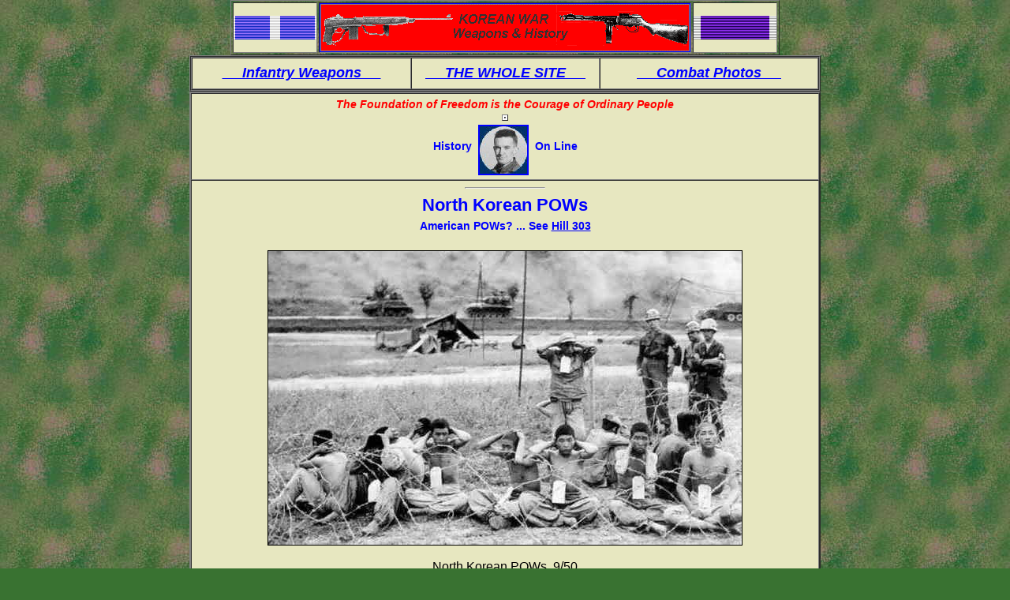

--- FILE ---
content_type: text/html
request_url: https://www.koreanwaronline.com/arms/nkpow2.htm
body_size: 13963
content:
<!DOCTYPE HTML PUBLIC "-//W3C//DTD HTML 4.01 Transitional//EN"><html lang="en"><head>  <meta name="viewport" content=  "width=device-width, initial-scale=1">  <meta http-equiv="Content-Type" content=  "text/html; charset=utf-8">  <link rel="meta" href="../history/oz/labels.rdf" type=   "application/rdf+xml" title="ICRA labels">  <meta name="keywords" content="North Korean POWs">  <meta name="description" content=  "North Korean POWs 9/50, possible murders of our POWs; Korean War Infantry Weapons, Annotated combat photos, Inchon Veteran's site, History">  <meta name="Rating" content="General">  <meta name="Robots" content="All">  <meta name="Author" content="Bert Kortegaard">  <meta name="Copyright" content=  "Korean War Veteran Bert Kortegaard, (505) 672-9616, 80 Mimbres, Los Alamos, New Mexico, 87544, USA"> <title>North Korean POWs 9/50</title><!-- Cascading Style Sheets  -->  <style type="text/css"> <!-- p.main {text-align:justify;} P { text-indent: 1em } { font-size: 16px } A:link {color: #0000ff} A:visited {color:  #0000ff} A:hover {color:  #FFFFD8; background: #0000ff; text-decoration: none} BODY { font-family: "arial", "helvetica", serif; margin-top: 0px; font-size: 16px; .small {font-size: 12px;} .large {font-size: 20px;} color: purple; background-color: #397231;  background-image: url(https://www.koreanwaronline.com/history/oz/images/kr.jpg);}-->H1 {font-size:30px; color:red; margin-top:5px; margin-bottom:5px; } H2 {font-size:22px; color:red; margin-top:5px; margin-bottom:5px; } H3 {font-size:18px; color:red; margin-top:5px; margin-bottom:5px; }  H4 {font-size:14px; color:blue; margin-top:5px; margin-bottom:5px; }</style><!-- End Cascading Style Sheets --><script async src="/!/global.js"></script><link rel="stylesheet" href="/!/global.css"></head><body>  <!-- KW PhotoDoc group--> <table align="center" cellpadding="0" border="1">    <tr>      <td valign="middle" align="center" bgcolor="#E7E7C0"      onmouseover="this.style.backgroundColor='#00e000';"      onmouseout="this.style.backgroundColor='#E7E7C0';">      <a href="./koreaser.htm" target="_blank"><img src=       "./gifs/kser.gif" width="105" height="30" alt=      "Korean Service"></a><br></td>     <td valign="middle" align="center" bgcolor="#E7E7C0"      onmouseover="this.style.backgroundColor='#00e000';"      onmouseout="this.style.backgroundColor='#E7E7C0';">      <a href="../history/CMH%20MilitaryHistory/Chapter25.htm"      target="_blank"><img src="./images/bannerkw.gif" alt="HOME"      width="468" height="60" border="1"></a><br></td>     <td valign="middle" align="center" bgcolor="#E7E7C0"      onmouseover="this.style.backgroundColor='#00e000';"      onmouseout="this.style.backgroundColor='#E7E7C0';">      <a href="purple.htm" target="_blank"><img src=       "./gifs/pheart.gif" width="105" height="30" alt=      "Purple Heart"></a><br></td>    </tr>  </table><!-- The Whole Site med size --> <!-- TableTop --><!-- Start Site Menu  -->  <table border="1" cellspacing="0" cellpadding="0" width="800"  bgcolor="#E7E7C0" align="center">    <tr>      <td valign="top">        <table cellpadding="0" cellspacing="0" border="1"        bgcolor="#E7E7C0" align="center" width="100%">          <tr>            <td height="40" align="center" width="35%"            onmouseover=            "this.style.backgroundColor='#E7E7C0';"            onmouseout=            "this.style.backgroundColor='#E7E7C0';">              <table cellspacing="5" width="100%">                <tr>                  <td align="center"><font size=                  "4"><b><i><a href="https://www.koreanwaronline.com/arms/arms.htm"                  target=                  "_top">&nbsp;&nbsp;&nbsp;&nbsp;&nbsp;Infantry                  Weapons&nbsp;&nbsp;&nbsp;&nbsp;&nbsp;</a></i></b><br>                  </font></td>                </tr>              </table>            </td>           <td align="center" width="30%" onmouseover=            "this.style.backgroundColor='#E7E7C0';"            onmouseout=            "this.style.backgroundColor='#E7E7C0';">              <table cellspacing="5" width="100%">                <tr>                  <td align="center"><font size=                  "4"><b><i><a href="https://www.koreanwaronline.com/arms/contents.htm"                  target="_top">&nbsp;&nbsp;&nbsp;&nbsp;&nbsp;THE                  WHOLE                  SITE&nbsp;&nbsp;&nbsp;&nbsp;&nbsp;</a></i></b><br>                  </font></td>                </tr>              </table>            </td>           <td align="center" width="35%" onmouseover=            "this.style.backgroundColor='#E7E7C0';"            onmouseout=            "this.style.backgroundColor='#E7E7C0';">              <table cellspacing="5" width="100%">                <tr>                  <td align="center"><font size=                  "4"><b><i><a href="https://www.koreanwaronline.com/arms/kwphotos.htm"                  target=                  "_top">&nbsp;&nbsp;&nbsp;&nbsp;&nbsp;Combat                  Photos&nbsp;&nbsp;&nbsp;&nbsp;&nbsp;</a></i></b><br>                  </font></td>                </tr>              </table>            </td>          </tr>        </table>      </td>    </tr>  </table><!-- End Site Menu --><!-- End TableTop --><!-- Top Spacing --> <table border="2" align="center" cellspacing="0" cellpadding=  "0" width="800" bgcolor="#E7E7C0">    <tr valign="top">      <td align="center" bgcolor="#E7E7C0">        <!--sponsors Top--><h4 align=center><font color="red"><b><i>The Foundation of Freedom is the Courage of Ordinary People</i></b></font></h4>        <!-- Image Ad Start -->       <table align="center" cellpadding="0" border="1" bgcolor=         "#FFFFFF">          <tr>            <td align="center">              <script async="" src=               "//pagead2.googlesyndication.com/pagead/js/adsbygoogle.js"              type="text/javascript"></script> <!-- Korean War Photodocumentary -->               <ins class="adsbygoogle" style=               "display:inline-block;width:728px;height:90px"              data-ad-client="ca-pub-2910965799744641"              data-ad-slot="3026674856"></ins> <script type=               "text/javascript">(adsbygoogle = window.adsbygoogle || []).push({});              </script> <!-- Image Ad End -->            </td>          </tr>        </table><!-- Part Of History -->       <h4 align="center">History&nbsp;&nbsp;<a href=         "https://www.koreanwaronline.com/history/b606.htm" target=        "_blank"><img src=         "https://www.koreanwaronline.com/history/jpegs/bert2s.jpg"        alt="Bert '53" width="60" height="60" align="middle"        border="2"></a>&nbsp;&nbsp;On Line</h4>      </td>    </tr>   <tr valign="top">      <td align="center" bgcolor="#E7E7C0">        <hr align="center" width="100">       <h2 align="center"><font color="#0000FF">North Korean        POWs</font></h2>       <h4>American POWs? ... See <a href="./hill303.htm" target="_blank">Hill 303</a>        </h4><br>		        <img alt="Murderers" src="./KWjpg/Nkpow2.jpg" width="600"        height="372" border="1"><br>        <br>        North Korean POWs, 9/50<br>        Sanctuary for Murderers?<br>        <br>      </td>    </tr>   <tr>      <td align="center">        <table cellpadding="0" cellspacing="0" bgcolor="#E7E7C0">          <tr>            <td bgcolor="#E7E7C0">              <br>             <blockquote>                <p class="main">Murder of prisoners or wounded                was a preferred North Korean tactic. The UN                estimates that <a href="./mrdrciv.htm">26,000</a>                South Koreans were murdered in the first few                months of the war by the invading KPA. Mostly on                grounds they had opposed North Korea                politically.</p>               <p class="main">Over 7,000 civilians, ROKs and US                troops were tied up and shot in Taejon alone. By                the Cease Fire, some 8,000 American POWs were                missing and assumed murdered. South Korean troops                were butchered in much larger numbers. My                greatest regret from the Korean War is that we                were never able to round up these killers,                identify them, and hang them all.</p>              </blockquote>            </td>          </tr>        </table>        <hr align="center" width="100">        <blockquote><h4 align=center>Causes of the Korean Tragedy ... Failure of Leadership, Intelligence and Preparation</h4></blockquote>  <!-- BottomContents Table --><table align=center cellpadding=5 border=0 width="100%">	<tr>	<!--  Left Side Table -->		<td width="50%">	<table align=center cellpadding=14 border=1><tr><td valign=middle align="center"  bgcolor="#E7E7C0"  onmouseover="this.style.backgroundColor='#ffffff';" onmouseout="this.style.backgroundColor='#E7E7C0';">	<h4 align=center><a href="https://www.koreanwaronline.com/arms/TimeLine.htm" target="_blank">&nbsp;&nbsp;&nbsp;&nbsp;&nbsp;&nbsp;&nbsp;&nbsp;KOREAN WAR TIME LINE&nbsp;&nbsp;&nbsp;&nbsp;&nbsp;&nbsp;&nbsp;&nbsp;</a>&nbsp;<br>&nbsp;<br>	<a href="https://www.koreanwaronline.com/arms/tanks.htm">&nbsp;&nbsp;&nbsp;&nbsp;&nbsp;Tanks and Fighting Vehicles&nbsp;&nbsp;&nbsp;&nbsp;</a>&nbsp;<br>&nbsp;<br>	<a href="https://www.koreanwaronline.com/history/Enemy%20Weapons/TOC.htm" target="_blank">&nbsp;&nbsp;&nbsp;&nbsp;&nbsp;&nbsp;&nbsp;&nbsp;&nbsp;&nbsp;&nbsp;&nbsp;&nbsp;&nbsp;&nbsp;Enemy Weapons&nbsp;&nbsp;&nbsp;&nbsp;&nbsp;&nbsp;&nbsp;&nbsp;&nbsp;&nbsp;&nbsp;&nbsp;&nbsp;&nbsp;</a></H4>	</td>	</tr>	</table>	</td>	<!--  End Left Side Table --><!--  Right Side Table -->	<td width="50%">	<table align=center cellpadding=14 border=1><tr><td valign=middle align="center"  bgcolor="#E7E7C0"  onmouseover="this.style.backgroundColor='#ffffff';" onmouseout="this.style.backgroundColor='#E7E7C0';">	<h4 align=center><a href="https://www.koreanwaronline.com/history/CMH MilitaryHistory/Poster Narratives.htm" target="_blank">&nbsp;&nbsp;&nbsp;&nbsp;&nbsp;Korean War, 1950-1953&nbsp;&nbsp;&nbsp;&nbsp;&nbsp; &nbsp;</a>&nbsp;<br>&nbsp;<br>	<a href="https://www.koreanwaronline.com/history/mlr.htm">&nbsp;&nbsp;Map and Battles of the MLR&nbsp;&nbsp;</a>&nbsp;<br>&nbsp;<br>	<a href="https://www.koreanwaronline.com/arms/search.html" target="_top">&nbsp;&nbsp;&nbsp;&nbsp;&nbsp;&nbsp;&nbsp;&nbsp;&nbsp;&nbsp;&nbsp;&nbsp;&nbsp;&nbsp;&nbsp;&nbsp;&nbsp;SEARCH SITE&nbsp;&nbsp;&nbsp;&nbsp;&nbsp;&nbsp;&nbsp;&nbsp;&nbsp;&nbsp;&nbsp;&nbsp;&nbsp;&nbsp;&nbsp;&nbsp;&nbsp;</a>&nbsp;<br></H4>	</td>	</tr>	</table>	</td>	<!--  End Right Side Table --></tr>	</table><!-- End BottomContents Table --><hr align=center width=100><h4 align=center><i><font color="red">The Foundations of Freedom are the Courage of Ordinary People and Quality of our Arms </font> </i></h4>  <hr align="center" width="100"></td></tr>	</table>	  <hr align="center" width="100">  <table align="center" cellpadding="6" border="1">    <tr>      <td valign="middle" align="center" bgcolor="#E7E7C0"      onmouseover="this.style.backgroundColor='#ffffff';"      onmouseout="this.style.backgroundColor='#E7E7C0';">        <!--  Start 336x280 RecommendE ad -->        <!-- <script async src="//pagead2.googlesyndication.com/pagead/js/adsbygoogle.js"></script> --><!-- RecommendE --><ins class="adsbygoogle"     style="display:inline-block;width:336px;height:280px"     data-ad-client="ca-pub-2910965799744641"     data-ad-slot="8078115710"></ins><script>(adsbygoogle = window.adsbygoogle || []).push({});</script> <!--  End RecommendE ad -->      </td>    </tr>  </table>  <hr align="center" width="100">  <!-- Never Again KW Veteran Copyright 1st Rev --> <table align="center" cellpadding="6" border="1">    <tr>      <td valign="middle" align="center" bgcolor="#E7E7C0"      onmouseover="this.style.backgroundColor='#ffffff';"      onmouseout="this.style.backgroundColor='#E7E7C0';">        <!--  250 rectangle ad -->        <!--  Start 729x190 RecommendD ad -->        <script async="" src=         "//pagead2.googlesyndication.com/pagead/js/adsbygoogle.js"        type="text/javascript"></script> <!-- RecommendD -->        <ins class="adsbygoogle" style=         "display:inline-block;width:728px;height:90px"        data-ad-client="ca-pub-2910965799744641" data-ad-slot=        "5124649310"></ins> <script type="text/javascript">(adsbygoogle = window.adsbygoogle || []).push({});        </script> <!--  End RecommendD ad -->      </td>    </tr>  </table><!--  Blog GuestBook -->  <hr width="100"> <table border="0" cellpadding="10" align="center" bgcolor=   "#E7E7C0">    <tr>      <td align="center">        <h4 align="center">- &nbsp;<a href=         "https://www.koreanwaronline.com/history/Independent/"        target="_blank"><em>A &nbsp;</em> <font color=        "#6698FF">VETERAN's</font>        &nbsp;<em>Blog</em></a>&nbsp; -<br>        <font color="#0000FF">Today's Issues and        History's Lessons</font></h4>        <hr width=30 align=center><hr width=30 align=center><h3><a href="https://www.koreanwaronline.com/arms/Cartoons.htm" target="_blank"><font color="ff0000">&nbsp;&nbsp;Danish Muslim Cartoons&nbsp;&nbsp;</font></a></h3><hr width=30 align=center>       <h4><a href=         "https://www.koreanwaronline.com/history/GuestBook/"        target="_blank"><font color="#6698FF">&nbsp;&nbsp;Guest        Book&nbsp;&nbsp;</font></a></h4>      </td>    </tr>  </table> <center>    <!-- Start of StatCounter Code --><script type=     "text/javascript" language="javascript">var sc_project=618424; var sc_partition=3; var sc_security="d4354046";     </script><script type="text/javascript" language="javascript"    src="https://www.statcounter.com/counter/counter.js"></script><noscript><a href="https://www.statcounter.com/"    target="_blank"><img src=     "https://c4.statcounter.com/counter.php?sc_project=618424&amp;java=0&amp;security=d4354046"    alt="website statistics" border="0"></a></noscript>     <!-- End of StatCounter Code -->  </center></body></html>

--- FILE ---
content_type: text/html; charset=utf-8
request_url: https://www.google.com/recaptcha/api2/aframe
body_size: 265
content:
<!DOCTYPE HTML><html><head><meta http-equiv="content-type" content="text/html; charset=UTF-8"></head><body><script nonce="7a5oCux3EYYsel6f41qh4w">/** Anti-fraud and anti-abuse applications only. See google.com/recaptcha */ try{var clients={'sodar':'https://pagead2.googlesyndication.com/pagead/sodar?'};window.addEventListener("message",function(a){try{if(a.source===window.parent){var b=JSON.parse(a.data);var c=clients[b['id']];if(c){var d=document.createElement('img');d.src=c+b['params']+'&rc='+(localStorage.getItem("rc::a")?sessionStorage.getItem("rc::b"):"");window.document.body.appendChild(d);sessionStorage.setItem("rc::e",parseInt(sessionStorage.getItem("rc::e")||0)+1);localStorage.setItem("rc::h",'1768975427129');}}}catch(b){}});window.parent.postMessage("_grecaptcha_ready", "*");}catch(b){}</script></body></html>

--- FILE ---
content_type: application/javascript
request_url: https://www.koreanwaronline.com/!/global.js
body_size: 316
content:

//GA4
var script_tag = document.createElement('script');
script_tag.src='https://www.googletagmanager.com/gtag/js?id=G-LNE8PXQ0S5';
document.head.appendChild(script_tag);

window.dataLayer = window.dataLayer || [];
function gtag(){dataLayer.push(arguments);}
gtag('js', new Date());

gtag('config', 'G-LNE8PXQ0S5');